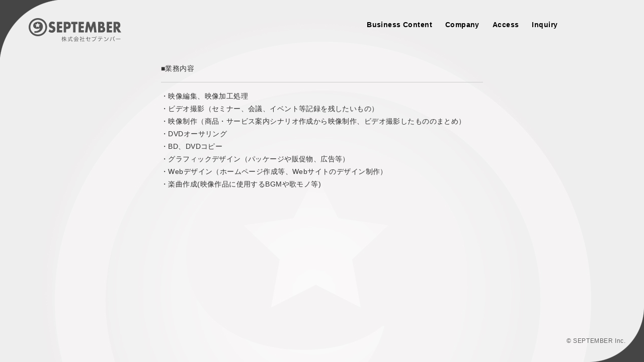

--- FILE ---
content_type: text/html
request_url: http://sept09.com/business_content.html
body_size: 3443
content:
<!DOCTYPE html>
<html lang="ja">
<head>
<meta charset="UTF-8" />
<title>株式会社セプテンバー｜SEPTEMBER Inc.</title>

<meta name="description" content="株式会社セプテンバーのサイトです。" />
<meta name="keywords" content="株式会社セプテンバー,SEPTEMBER Inc.," />
<meta name="author" content="SEPTEMBER Inc." />
<meta name="copyright" content="Copyright &copy; SEPTEMBER Inc." />
<link rel="shortcut icon" href="favicon.ico" >
<link rel="stylesheet" type="text/css" href="css/common/import.css" media="all" />
<link rel="stylesheet" type="text/css" href="css/common/print.css" media="print" />

<script type="text/javascript" src="js/jquery1.7_pack.js"></script>
<script type="text/javascript" src="js/jquery.nicescroll.min.js"></script>
<script type="text/javascript" src="js/library.js"></script>

<!--[if lte IE 8]><script type="text/javascript" src="/js/html5.js"></script><![endif]--><link rel="stylesheet" type="text/css" href="css/index.css" media="all" />

<script type="text/javascript" src="js/jquery.masonry.js" charset="UTF-8"></script>
<script type="text/javascript">
$(document).ready(function(){
	$.library.active('nav-g01',{type:'text'});
	$('.list').masonry();
});
</script>
</head>

<body>
<div id="Container">

<!-- 
//////////////////////////////////////////////////////////////////////////////
Header
//////////////////////////////////////////////////////////////////////////////
--> 
<header id="GlobalHeader">
<hgroup>
<h1><a href="index.html"><img src="images/common/header_logo.gif" width="200" height="50" alt="株式会社セプテンバー｜SEPTEMBER Inc." /></a></h1>
</hgroup>
<div class="head-inline">
<div class="navigation">
<nav>
<ul id="GlobalNavi">
<li id="nav-g02"><a href="business_content.html">Business Content</a></li>
<li id="nav-g03"><a href="company.html">Company</a></li>
<li id="nav-g04"><a href="access.html">Access</a></li>
<li id="nav-g05"><a href="inquiry.html">Inquiry</a></li><!-- #GlobalNavi // --></ul>
</nav>
<!-- .navigation // --></div>
<!-- .head-inline // --></div>
<!-- #GlobalHeader // --></header>
<!-- 
//////////////////////////////////////////////////////////////////////////////
Content
//////////////////////////////////////////////////////////////////////////////
--> 
<div id="Content">

<div id="Main">

<div class="list">

<!--//内容ここから//-->
<span>
■業務内容<br>
<hr>
・映像編集、映像加工処理<br>
・ビデオ撮影（セミナー、会議、イベント等記録を残したいもの）<br>
・映像制作（商品・サービス案内シナリオ作成から映像制作、ビデオ撮影したもののまとめ）<br>
・DVDオーサリング<br>
・BD、DVDコピー<br>
・グラフィックデザイン（パッケージや販促物、広告等）<br>
・Webデザイン（ホームページ作成等、Webサイトのデザイン制作）<br>
・楽曲作成(映像作品に使用するBGMや歌モノ等)<br>
</span>
<!--//内容ここまで//-->


<!-- .list // --></div>


<!-- #Main // --></div>


<!-- #Content  // --></div>
<!-- 
//////////////////////////////////////////////////////////////////////////////
Footer
//////////////////////////////////////////////////////////////////////////////
--> 
<footer id="GlobalFooter">
<p class="copyright">&copy; SEPTEMBER Inc.&nbsp;&nbsp;&nbsp;&nbsp;&nbsp;&nbsp;</p>
<!-- #GlobalFooter // --></footer>
<!-- #Container // --></div>
</body>
</html>


--- FILE ---
content_type: text/css
request_url: http://sept09.com/css/common/import.css
body_size: 159
content:
@charset "utf-8";

/* @import url(http://fonts.googleapis.com/css?family=Istok+Web:400,700,400italic,700italic); */
@import "reset.css";
@import "global.css";


--- FILE ---
content_type: text/css
request_url: http://sept09.com/css/index.css
body_size: 3238
content:
@charset "utf-8";

/*-------------------------------------
Main
---------------------------------------*/
#Main div.list{
	width:100%;
	text-align:center;
	margin:0 auto;
}

#Main div.list span{
	display:block;
	word-wrap: break-word;
	width:640px;
	text-align:left;
	margin-top:30px;
}

/* section
---------------------*/
#Main .section{
	width:300px;
	display:inline-block;
	padding:50px 15px 0 15px;
	background:url("../images/index/figure_bg.png") no-repeat 50% 190px;
}

/* figure */
#Main .section figure{
	width:300px;
	text-align:left;
	position: relative;
	
	z-index:1;
}
#Main .section figure p{
	width:300px;
	height:150px;
	overflow:hidden;
	background:#333333;
}
#Main .section figure p a:hover img{
	filter: alpha(opacity=70);
	-moz-opacity:0.7;
	opacity:0.7;
}
#Main .section figure figcaption{
	margin:5px 0 0 0;
	text-shadow:1px 1px 0 #F4F4F4;
}



#Main .section div{
	width:600px;
	text-align:left;
	position: relative;
	
	z-index:1;
}




/* TABLE */
.tb01{
width: 100%;
border-collapse: separate;
border-spacing: 0px;
border-top: 1px solid #EEE;
border-left: 1px solid #EEE;
}
.tb01 th{
width:25%;
padding:10px;
text-align: left;
vertical-align: top;
color: #444;
background-color: #E5E5E5;
border-left: 1px solid #EEE;
border-top: 1px solid #fff;
border-right: 1px solid #EEE;
border-bottom: 1px solid #EEE;
}
.tb01 td{
width:75%;
padding:10px;
background-color: #fafafa;
border-right: 1px solid #EEE;
border-bottom: 1px solid #EEE;
}


/*-------------------------------------
not-found
---------------------------------------*/
#Main div.not-found{
	width:100%;
	margin:200px 0 200px 0;
	text-align:center;
}
#Main div.not-found h2{
	width:100%;
	margin:0 0 15px 0;
}
#Main div.not-found p.lead{
	width:100%;
	margin:0 0 20px 0;
	font-size:117%;
}
#Main div.not-found p.txt{
	margin:0 0 25px 0;
}

/*-------------------------------------
wp-pagenavi
---------------------------------------*/
#Main div.wp-pagenavi{
	clear:both;
	padding:40px 15px 0 15px;
	text-align:center;
	font-family:Helvetica;
	text-shadow:1px 1px 0 #FFF;
}
#Main div.wp-pagenavi .pages{
	display:inline-block;
	padding:0 20px 8px 0;
}
#Main div.wp-pagenavi .page,
#Main div.wp-pagenavi .current,
#Main div.wp-pagenavi .nextpostslink,
#Main div.wp-pagenavi .previouspostslink{
	display:inline-block;
	margin:0 5px 0 0;
	padding:0 7px;
	color:#333333;
	text-decoration:none;
	
	border-radius:3px;
	-moz-border-radius:3px;
	-webkit-border-radius:3px;
	-o-border-radius:3px;
	-ms-border-radius:3px;
	
	border:1px solid #bbbbbb;
	background:#FFF;
}
#Main div.wp-pagenavi .previouspostslink{
	padding:0 7px 0 21px;
	background:url("../images/index/pager_ico_prev.gif") no-repeat 15% 50% #FFF;
}
#Main div.wp-pagenavi .nextpostslink{
	padding:0 21px 0 7px;
	background:url("../images/index/pager_ico_next.gif") no-repeat 85% 50% #FFF;
}

#Main div.wp-pagenavi .current,
#Main div.wp-pagenavi a:hover{
	color:#FFFFFF;
	border:1px solid #363636;
	text-shadow:none;
	background:#363636;
}
#Main div.wp-pagenavi .previouspostslink:hover{
	background:url("../images/index/pager_ico_prev_on.gif") no-repeat 15% 50% #363636;
}
#Main div.wp-pagenavi .nextpostslink:hover{
	background:url("../images/index/pager_ico_next_on.gif") no-repeat 85% 50% #363636;
}

--- FILE ---
content_type: text/css
request_url: http://sept09.com/css/common/global.css
body_size: 5884
content:
@charset "utf-8";

/*-----------------------------------------------------
html
-------------------------------------------------------*/
html{
	overflow-x:hidden;
}

/*-----------------------------------------------------
body
-------------------------------------------------------*/
body{
	font-size:14px;
	font-size:75%\9;
	color:#333;
	line-height:1.8;
	letter-spacing:0.03em;
	font-family:Helvetica,"メイリオ",Meiryo,"ヒラギノ角ゴ Pro W3","Hiragino Kaku Gothic Pro","ＭＳ Ｐゴシック","MS PGothic",Arial,Osaka,Sans-Serif;
	
	background-image:url("../../images/common/container_bg.jpg"),url("../../images/common/body_bg.jpg");
	background-repeat:no-repeat,repeat;
	background-position:50% 0;
	background-attachment:fixed,scroll;
	
	background-image:url('../../images/common/body_bg.jpg')\9;
	background-repeat:repeat\9;
	background-position:0 0\9;
}


/* for IE9 */
body:not(:target){
	font-size:75%\9;
}


/*-----------------------------------------------------
a
-------------------------------------------------------*/
a{
	outline:none;
}
a:link,
a:visited{
	color:#333333;
	text-decoration:none;
}
a:hover,
a:active{
	color:#333333;
	text-decoration:underline;
}


/*-----------------------------------------------------
nonvisual-menu
-------------------------------------------------------*/
div.nonvisual-menu{
	width:0;
	height:0;
	font-size:1px;
	line-height:1px;
	overflow:hidden;
	/* except MacIE \*/position: absolute;/* end */
	left:0;
	top:0;
	color:#fff;
}

div.nonvisual-menu a{
	text-decoration:none;
	font-size:1px;
	line-height:1px;
	color:#fff;
}
#main-Contents img{
	position:absolute;
	border:none!important;
	height:1px;
	top:0px;
	left:0px;
}


/*-----------------------------------------------------
Container
-------------------------------------------------------*/
#Container{
	max-width:100%;
	min-width:680px;
}


/*-----------------------------------------------------
GlobalHeader
-------------------------------------------------------*/
#GlobalHeader{
	width:100%;
	min-width:680px;
}
/* hgroup
---------------------*/
#GlobalHeader hgroup{
	width:263px;
	height:263px;
	position:fixed;
	top:0;
	left:0;
	background:url("../../images/common/header_bg_logo.png") no-repeat 0 0;
	z-index:100;
	opacity:0.9;
 	filter:alpha(opacity=90);
}
/* h1 */
#GlobalHeader hgroup h1{
	width:133px;
	height:29px;
	position:absolute;
	top:35px;
	left:50px;
	color:#FFF;
}

#GlobalHeader div.head-inline{
	max-width:76%;
	min-width:680px;
	overflow:hidden;
	margin:0 auto 0 auto;
}

/* GlobalNavi
---------------------*/
#GlobalHeader div.navigation{
	float:right;
	display:inline;
	padding:33px 0 0 0;
	border-top:0px solid #000000;
}
#GlobalHeader div.navigation nav{
	float:left;
	display:inline;
	margin:2px 0 0 0;
}
#GlobalHeader div.navigation nav ul#GlobalNavi{
	width:100%;
}
#GlobalHeader div.navigation nav ul#GlobalNavi li{
	float:left;
	display:inline;
	margin:0 10px 0 0;
	font-family:Helvetica;
	font-weight:700;
}
#GlobalHeader div.navigation nav ul#GlobalNavi li a{
	display:block;
	padding:2px 8px 2px 8px;
	text-shadow:1px 1px 0 #F4F4F4;
	text-decoration:none;
	color:#000000;
}
#GlobalHeader div.navigation nav ul#GlobalNavi li a:hover,
#GlobalHeader div.navigation nav ul#GlobalNavi li.active a{
	color:#FFFFFF;
	text-shadow:none;
	border-radius:3px;
	-webkit-border-radius:3px;
	-moz-border-radius:3px;
	background:url("../../images/common/header_bg_gnav.gif") repeat 0 0;
}
#GlobalHeader div.navigation p.search{
	width:184px;
	height:24px;
	overflow:hidden;
	float:right;
	display:inline;
	margin:0 0 0 20px;
	padding:1px 0 0 0;
	background:url("../../images/common/header_bg_search.gif") no-repeat 0 0;
}
#GlobalHeader div.navigation p.search input.search{
	width:155px;
	height:19px;
	margin:0 0 0 5px;
	padding:2px;
	line-height:19px;
	vertical-align:top;
	
	border-radius:5px;
	-moz-border-radius:5px;
	-webkit-border-radius:5px;
	-o-border-radius:5px;
	-ms-border-radius:5px;
	
	outline:none;
	border:none;
	background:none;
}
#GlobalHeader div.navigation p.search input.search.tipped{
	color:#999;
}
#GlobalHeader div.navigation p.search input.btn{
	width:15px;
	height:15px;
	margin:4px 0 0 0;
	vertical-align:top;
}



/*-----------------------------------------------------
Content
-------------------------------------------------------*/
#Content{
	width:81%;
	min-width:680px;
	margin:0 auto 0 auto;
	padding:0 0 40px 0;
}



/*-------------------------------------
Main
---------------------------------------*/
#Main{
	width:100%;
	overflow:hidden;
	margin:30px 0 0 0;
}

/* section
---------------------*/
#Main div.section{
	
}


/*-------------------------------------
Side
---------------------------------------*/
#Side{
	width:30px;
	height:137px;
	overflow:hidden;
	position:fixed;
	top:38px;
	right:0;
}
#Side dl{
	line-height:0;
}


/*-----------------------------------------------------
GlobalFooter
-------------------------------------------------------*/
#GlobalFooter{
	width:100%;
	padding:10px 0 40px 0;
}

/* navigation
---------------------*/
#GlobalFooter div.navigation{
	width:100%;
	margin:0 0 15px 0;
	text-align:center;
}
/* nav */
#GlobalFooter div.navigation nav{
	display:inline-block;
	vertical-align:top;
}
#GlobalFooter div.navigation nav ul{
	display:inline-block;
	padding:3px 0 0 0;
}
#GlobalFooter div.navigation nav ul li{
	display:inline-block;
	font-family:Helvetica;
	color:#9c9c9c;
}
#GlobalFooter div.navigation nav ul li a{
	display:inline-block;
	padding:0 8px 0 8px;
	font-size:92%;
}




/* copyright
---------------------*/
#GlobalFooter p.copyright{
	width:203px;
	height:53px;
	position:fixed;
	bottom:0;
	right:0;
	padding:165px 15px 0 0;
	text-align:right;
	color:#555;
	font-size:84%;
	letter-spacing:0.05em;
	font-family:Helvetica;
	background:url("../../images/common/footer_bg.png") no-repeat 0 0;
	z-index:99;
	opacity:0.9;
 	filter:alpha(opacity=90);
}


--- FILE ---
content_type: text/css
request_url: http://sept09.com/css/common/print.css
body_size: 237
content:
@charset "utf-8";

/* =========== IE用印刷設定CSS =========== */
/* 649(印刷での表示幅) ÷ (スクリーンでの表示幅) x 100 = （端数切り捨て）*/
body{
	_zoom:67%;
}
/* ======================================= */


--- FILE ---
content_type: application/javascript
request_url: http://sept09.com/js/library.js
body_size: 18051
content:
/* 
 *
 * library.js v1.0
 * 
 * jQueryとEasingとhashchangeとCookieとMouseWheelが必要です。
 * 
 */

(function($) {
	$.library = {
		analysis: function(path){
			var self = this;
			this.originalPath = path;
			this.absolutePath = (function(){
				var e = document.createElement('span');
				e.innerHTML = '<a href="' + path + '" />';
				return e.firstChild.href;
			})();
			
			var fields = {'schema' : 2, 'username' : 5, 'password' : 6, 'host' : 7, 'path' : 9, 'query' : 10, 'fragment' : 11};
			var r = /^((\w+):)?(\/\/)?((\w+):?(\w+)?@)?([^\/\?:]+):?(\d+)?(\/?[^\?#]+)?\??([^#]+)?#?(\w*)/.exec(this.absolutePath);
			for (var field in fields) {
				this[field] = r[fields[field]];
			}
			this.querys = {};
			if(this.query){
				$.each(self.query.split('&'), function(){
					var a = this.split('=');
					if (a.length == 2) self.querys[a[0]] = a[1];
				});
			}
		},
		browser: function(){
			var target = '';
			var agent = navigator.userAgent;
			
			if(agent.search(/iPhone/) != -1){
				target = 'iphone';
			}else if(agent.search(/Android/) != -1){
				target = 'android';
			}else if(agent.search(/iPad/) != -1){
				target = 'ipad';
			}else if(agent.search(/iPod/) != -1){
				target = 'ipod';
			}else{
				if(!$.support.checkOn && $.support.checkClone){
					target = 'webkit';
				}else if($.support.checkOn && $.support.noCloneEvent && window.globalStorage){
					target = 'firefox';
				}else if($.support.checkOn && $.support.noCloneEvente && !window.globalStorage){
					target = 'opera';
				}else if(!$.support.noCloneEvent && $.support.opacity){
					target = 'ie9';
				}else if(!$.support.opacity){
					if(!$.support.style){
						if(typeof document.documentElement.style.maxHeight != "undefined") {
							target = 'ie7';
						}else{
							target = 'ie6';
						}
					}else{
						target = 'ie8';
					}
				}else{
					target = false;
				}
			}
			return target;
		},
		flashplayer: function(){
			var isFlashInstalled = function(){
				if(navigator.plugins['Shockwave Flash']){
					return true;
				}
				try{
					new ActiveXObject('ShockwaveFlash.ShockwaveFlash');
					return true;
				}catch(e){
					return false;
				}
			}();
			return isFlashInstalled;
		},
		ie6update: function(options){
			var c = $.extend({
				duration : 800,
				easing   : 'easeOutQuint',
				idname   : 'Ie6Update'
			}, options);
			var agent = $.library.browser();
			var output = '';
			
			if(agent == 'ie6'){
				output = '<div id="Ie6Update"><div class="bg"></div><p>現在、ご利用のブラウザは[<strong>Internet Explorer6</strong>]です。<br />快適なインターネットライフを実現するには、<a href="http://windows.microsoft.com/ja-JP/internet-explorer/downloads/ie-8" target="_blank">こちら</a>から最新版をダウンロードしてください。</p></div>';
				$('body').prepend(output);
				var workingHeight = $('#Ie6Update').height();
				$('#Ie6Update').find('div.bg').height($('#Ie6Update').outerHeight({margin:true})).css('opacity','0.7');
				$('#Ie6Update').height(0);
				setTimeout(function(){
					$('#Ie6Update').stop(false,true).animate({'height':workingHeight},{duration:c.duration,easing:c.easing});
				},500);
				
				$('#Ie6Update').click(function(){
					window.open($(this).find('a').attr('href'),'_blank');
					$('#Ie6Update').stop(false,true).animate({'height':'0'},{duration:c.duration,easing:c.easing,complete:function(){
						$('#Ie6Update').hide();
					}});
					return false;
				});
			}
		},
		rollover: function(options){
			var c = $.extend({
				hoverSelector : 'img.rover, input.rover, .all-rover img',
				groupSelector : '.group-rover',
				activeclass   : 'active',
				postfix       : '_on'
			}, options);
			
			var rolloverImgs = $(c.hoverSelector).filter(isNotCurrent);
			
			rolloverImgs.each(function(){
				this.originalSrc = $(this).attr('src');
				this.rolloverSrc = this.originalSrc.replace(new RegExp('('+c.postfix+')?(\.gif|\.jpg|\.png)$'), c.postfix+"$2");
				this.rolloverImg = new Image;
				this.rolloverImg.src = this.rolloverSrc;
			});
			
			var groupingImgs = $(c.groupSelector).find('img').filter(isRolloverImg);
			
			rolloverImgs.not(groupingImgs).hover(function(){
				if(!$(this).hasClass(c.activeclass)){$(this).attr('src',this.rolloverSrc);}
			},function(){
				if(!$(this).hasClass(c.activeclass)){$(this).attr('src',this.originalSrc);}
			});
			
			rolloverImgs.not(groupingImgs).click(function(){
				var $this_target = $(this);
				$this_target.attr('src',$this_target.attr('src').replace(/_on/i,""));
			});
			
			$(c.groupSelector).hover(function(){
				$(this).find('img').filter(isRolloverImg).each(function(){
					if(!$(this).hasClass(c.activeclass)){$(this).attr('src',this.rolloverSrc);}
				});
			},function(){
				$(this).find('img').filter(isRolloverImg).each(function(){
					if(!$(this).hasClass(c.activeclass)){$(this).attr('src',this.originalSrc);}
				});
			});
			
			$(c.groupSelector).click(function(){
				$(this).find('img.rover').each(function(){
					$(this).attr('src',$(this).attr('src').replace(/_on/i,""));
				});
			});
			
			function isNotCurrent(i){return Boolean(!this.currentSrc);}
			function isRolloverImg(i){return Boolean(this.rolloverSrc);}
		},
		nav: function(target,options){
			var c = $.extend({
				type        : 'swap', //swap or opacity
				activeclass : 'active',
				postfix     : '_on',
				duration    : 500,
				easing      : 'easeOutBack'
			}, options);
			
			$(target).each(function(){
				var $Clone = '';
				$(this).parent().css({'width':$(this).width(),'height':$(this).height(),'overflow':'hidden','display':'block','position':'relative'});
				$Clone = $(this).clone().addClass('clone');
				$(this).css({'position':'absolute','top':'0','left':'0'}).addClass('original');
				var dot = $Clone.attr('src').lastIndexOf('.');
				var imgsrc_ro = $Clone.attr('src').substr(0, dot) + '_on' + $Clone.attr('src').substr(dot, 4);
				$Clone.attr('src',imgsrc_ro).addClass(c.addclass);
				if(c.type == 'swap'){
					$Clone.css({'position':'absolute','top':$(this).height(),'left':'0'});
				}else if(c.type == 'opacity'){
					$Clone.css({'position':'absolute','top':'0','left':'0','opacity':'0'});
				}
				$(this).after($Clone);
			});
			
			$(target).parent().hover(function(){
				if(!$(this).find('img').hasClass(c.activeclass)){
					if(c.type == 'swap'){
						$(this).find('.original').stop(false,true).animate({'top':'-'+$(this).height()},{duration:c.duration,easing:c.easing});
						$(this).find('.clone').stop(false,true).animate({'top':'0'},{duration:c.duration,easing:c.easing});
					}else if(c.type == 'opacity'){
						$(this).find('img.clone').stop(false,true).animate({'opacity':'1'},{duration:c.duration,easing:'linear'});
					}
				}
			},function(){
				if(!$(this).find('img').hasClass(c.activeclass)){
					if(c.type == 'swap'){
						$(this).find('.original').stop(false,true).animate({'top':'0'},{duration:c.duration,easing:c.easing});
						$(this).find('.clone').stop(false,true).animate({'top':$(this).height()},{duration:c.duration,easing:c.easing});
					}else if(c.type == 'opacity'){
						$(this).find('img.clone').stop(false,true).animate({'opacity':'0'},{duration:c.duration,easing:'linear'});
					}
				}
			});
			
			$(target).parent().click(function(){
				if(c.type == 'swap'){
					$(this).find('.original').css({'top':'0'});
					$(this).find('.clone').css({'top':$(this).height()});
				}else if(c.type == 'opacity'){
					$(this).find('.clone').css({'opacity':'0'});
				}
			});
			
			
		},
		active: function(id,options){
			var c = $.extend({
				type     : 'img',
				addclass : 'active',
				postfix  : '_on'
			}, options);
			if(id != '' && c.type == 'img'){
				var dot = $("img#"+id).attr('src').lastIndexOf('.');
				var imgsrc_ro = $("img#"+id).attr('src').substr(0, dot) + c.postfix + $("img#"+id).attr('src').substr(dot, 4);
				$("img#"+id).attr('src',imgsrc_ro).addClass(c.addclass);
			}else if(id != '' && c.type == 'text'){
				$("#"+id).addClass(c.addclass);
			}else if(id != '' && c.type == 'swap'){
				$("#"+id).parent().each(function(){
					$(this).find('img').css({'top':0}).addClass(c.addclass);
				});
			}else if(id != '' && c.type == 'opacity'){
				$("#"+id+'.clone').css({'opacity':'1'}).addClass(c.addclass);
			}
		},
		scroll: function(options){
			var scroller = (function() {
				var c = $.extend({
					easing:100,
					step:30,
					fps:60,
					fragment:''
				}, options);
				c.ms = Math.floor(1000/c.fps);
				var timerId;
				var param = {
					stepCount:0,
					startY:0,
					endY:0,
					lastY:0
				};
				function move() {
					if(param.stepCount == c.step){
						//setFragment(param.hrefdata.absolutePath);
						window.scrollTo(getCurrentX(), param.endY);
					}else if (param.lastY == getCurrentY()){
						param.stepCount++;
						window.scrollTo(getCurrentX(), getEasingY());
						param.lastY = getEasingY();
						timerId = setTimeout(move, c.ms); 
					}else{
						if(getCurrentY()+getViewportHeight() == getDocumentHeight()){
							//setFragment(param.hrefdata.absolutePath);
						}
					}
				}
				function setFragment(path){
					location.href = path
				}
				function getCurrentY(){
					return document.body.scrollTop  || document.documentElement.scrollTop;
				}
				function getCurrentX(){
					return document.body.scrollLeft  || document.documentElement.scrollLeft;
				}
				function getDocumentHeight(){
					return document.documentElement.scrollHeight || document.body.scrollHeight;
				}
				function getViewportHeight(){
					return (!$.browser.safari && !$.browser.opera) ? document.documentElement.clientHeight || document.body.clientHeight || document.body.scrollHeight : window.innerHeight;
				}
				function getEasingY(){
					return Math.floor(getEasing(param.startY, param.endY, param.stepCount, c.step, c.easing));
				}
				function getEasing(start, end, stepCount, step, easing){
					var s = stepCount / step;
					return (end - start) * (s + easing / (100 * Math.PI) * Math.sin(Math.PI * s)) + start;
				}
				return {
					set: function(options) {
						this.stop();
						if (options.startY == undefined) options.startY = getCurrentY();
						param = $.extend(param, options);
						param.lastY = param.startY;
						timerId = setTimeout(move, c.ms); 
					},
					stop: function(){
						clearTimeout(timerId);
						param.stepCount = 0;
					}
				};
			})();
			
			var target = '';
			var agent = navigator.userAgent;
			if(agent.search(/iPhone/) != -1){
				target = 'iphone';
			}else if(agent.search(/Android/) != -1){
				target = 'android';
			}else if(agent.search(/iPad/) != -1){
				target = 'ipad';
			}else if(agent.search(/iPod/) != -1){
				target = 'ipod';
			}
			
			if((target=='iphone') || (target=='ipad') || (target=='ipod') || (target=='android')){
				$('a[href^=#], area[href^=#]').not('a[href=#], area[href=#]').each(function(i){
					this.hrefdata = new $.library.analysis(this.getAttribute('href'));
				}).click(function(){
					var target = $('#'+this.hrefdata.fragment);
					if(target.length == 0){ target = $('a[name='+this.hrefdata.fragment+']');}
					if(target.length){
						$('html,body').stop(false,true).animate({scrollTop:target.offset().top},{duration:500,easing:"easeOutExpo"});
						return false;
					}
				});
			}else{
				$('a[href^=#], area[href^=#]').not('a[href=#], area[href=#]').each(function(i){
					this.hrefdata = new $.library.analysis(this.getAttribute('href'));
				}).click(function(){
					var target = $('#'+this.hrefdata.fragment);
					if (target.length == 0) target = $('a[name='+this.hrefdata.fragment+']');
					if (target.length) {
						scroller.set({
							endY: target.offset().top,
							hrefdata: this.hrefdata
						});
						return false;
					}
				});
			}
			$("a[name]").each(function(i){
				if(($(this).html() == '') && ($(this).text() == '') && ($(this).attr('id') != '')){
					$(this).css({'height':'0','width':'0','display':'block','overflow':'hidden'});
				}
			});
		},
		windowscroll:function(options){
			var c = $.extend({
				scrolly  : 0,
				duration : 500,
				speed    : 300,
				easing   : 'easeOutExpo'
			}, options);
			var scrolly = 0;
			$('#Container').mousewheel(function(event,mov){
				if(mov > 0){
					scrolly = $('html,body').scrollTop() - c.speed;
				}else if(mov < 0){
					scrolly = $('html').scrollTop() + c.speed;
				}
				$('html,body').stop(false,true).animate({scrollTop: scrolly},{duration:c.duration,easing:c.easing});
				return false;
			});
		},
		blank: function(options) {
			var c = $.extend({
				externalClass : 'wind_blank',
				addIconSrc    : ''
			}, options);
			var url = new $.library.analysis(location.href);
			var e = $('a[href^="http://"]').not('a[href^="' + url.schema + '://' + url.host + '/' + '"]');
			if(c.addIconSrc){
				e.not(':has(img)').after($('<img src="'+c.addIconSrc+'" class="externalIcon" />'));
			}
			e.attr('target','_blank');
			e.addClass(c.externalClass);
		},
		inputfocus: function(target,options) {
			var c = $.extend({
				usuallyClass : 'input-usually',
				focusClass   : 'input-focus'
			}, options);
			$(target).addClass(c.usuallyClass);
			$('.'+c.usuallyClass).focus(function(){
				$(this).addClass(c.focusClass);
			});
			$('.'+c.usuallyClass).blur(function(){
				if($(this).find(c.focusClass)){
					$(this).removeClass(c.focusClass);
				}
			});
		},
		heights: function(target,options){
			var c = $.extend({
				row    : 0
			}, options);
			
			if(c.row > 0){
				var sets = [], temp = [];
				$(target).each(function(i){
					
					temp.push(this);
					if(i % c.row == (c.row-1)){
						sets.push(temp);
						temp = [];
					}
				});
				if(temp.length){
					sets.push(temp);
				}
				$.each(sets, function(){
					$.library.flatheights(this);
				});
			}else{
				$.library.flatheights(target);
			}
		},
		flatheights: function(target,options){
			var c = $.extend({
				handlers : [],
				interval : 1000,
				currentSize: 0
			}, options);
			
			
			var ins = $('<ins>M</ins>').css({
				display: 'block',
				visibility: 'hidden',
				position: 'absolute',
				padding: '0',
				top: '0'
			});
			
			var isChanged = function() {
				ins.appendTo('body');
				var size = ins[0].offsetHeight;
				ins.remove();
				if (c.currentSize == size) return false;
				c.currentSize = size;
				return true;
			};
			
			$(isChanged);
			
			var observer = function() {
				if (!isChanged()) return;
				$.each(c.handlers, function(i, handler) {
					handler();
				});
			};
			
			c.addHandler = function(func) {
				c.handlers.push(func);
				if (c.handlers.length == 1) {
					setInterval(observer, c.interval);
				}
			};
			
			var sets = [];
			
			function flat(set){
				var maxHeight = 0;
				$(set).each(function(){
					var height = $(this).height();
					if (height > maxHeight) maxHeight = height;
				});
				$(set).css('height', maxHeight + 'px');
			}
			
			if($(target).length > 1){
				flat($(target));
				sets.push($(target));
			}
			
			c.addHandler(function(){
				$.each(sets, function(){
					$(this).height('auto');
					flat($(this));
				});
			});
		},
		boxhover: function(target,options){
			var c = $.extend({
				addclass  : 'hover',
				linkclass : 'location'
			}, options);
			
			if(target != ''){
				$(target).each(function(){
					$(this).removeClass(c.addclass);
					$(this).css('cursor','pointer');
					if($(this).find('a').hasClass(c.linkclass)){
						var Url = $(this).find('a.'+c.linkclass).attr('href');
						$(this).hover(function(){
							$(this).addClass(c.addclass);
						},function(){
							$(this).removeClass(c.addclass);
						});
						$(this).click(function(){
							if($(this).find('a.'+c.linkclass).attr('target') == '_blank'){
								window.open(Url,'_blank');
							}else{
								location.href = Url;
							}
							return false;
						});
					}
				});
			}
		},
		fontsize: function(Change,options){
			var c = $.extend({
				target : '#Container',
				history : $.cookie('FontSize'),
				type : 'img',
				addClass : 'active'
			},options);
			
			if(c.history){
				$(c.target).addClass(c.history);
			}else{
				$(c.target).addClass('FontM');
				c.history="FontM";
			}
			BtnChange(c.history);
			$(Change).click(function(){
				var SetFontSize = $(this).attr('id');
				$.cookie('FontSize',SetFontSize,{expires:30,path:'/'});
				$(c.target).attr('class',SetFontSize);
				
				if(c.type == 'img'){
					$(Change).find('img').each(function(){
						$(this).attr('src',$(this).attr('src').replace(/_on/i,"")).removeClass(c.addClass);
					});
				}else{
					$(Change).removeClass(c.addClass);
				}
				
				$(this).removeClass(c.addClass);
				BtnChange(SetFontSize);
				return false;
			});
			
			function BtnChange(Id){
				if(c.type == 'img'){
					var $ActiveBtn = $(Change).filter('#'+Id).find('img');
					var dot = $ActiveBtn.attr('src').lastIndexOf('.');
					var imgsrc_ro = $ActiveBtn.attr('src').substr(0,dot)+'_on'+$ActiveBtn.attr('src').substr(dot,4);
					$ActiveBtn.attr('src',imgsrc_ro).addClass(c.addClass);
				}else{
					$(Change).filter('#'+Id).addClass(c.addClass);
				}
			}
		}
	};
	
	$(document).ready(function(){
		var agent = $.library.browser();
		if((agent=='iphone') || (agent=='ipad') || (agent=='ipod') || (agent=='android')){
			setTimeout(scrollTo,100,0,1);
		}else{
			$.library.ie6update();
			$.library.rollover();
			$.library.inputfocus('input[type=text],input[type=password],textarea');
		}
		
		//$("html").niceScroll({cursorborder:'0'});
		$.library.scroll();
		//$.library.windowscroll();
		$.library.blank();
	});
})(jQuery);


var UA = 'UA-30306116-1';
if(UA){
	var _gaq = _gaq || [];
	_gaq.push(['_setAccount',UA]);
	_gaq.push(['_trackPageview']);

	(function(){
		var ga = document.createElement('script'); ga.type = 'text/javascript'; ga.async = true;
		ga.src = ('https:' == document.location.protocol ? 'https://ssl' : 'http://www') + '.google-analytics.com/ga.js';
		var s = document.getElementsByTagName('script')[0]; s.parentNode.insertBefore(ga, s);
	})();
}

--- FILE ---
content_type: application/javascript
request_url: http://sept09.com/js/jquery.nicescroll.min.js
body_size: 27838
content:
/* jquery.nicescroll - v2.8.2 - InuYaksa*2012 - MIT licensed - http://areaaperta.com/nicescroll */
(function(f){var l=false,o=false,r=5E3,s=2E3,t=function(){var e=document.getElementsByTagName("script"),e=e[e.length-1].src.split("?")[0];return e.split("/").length>0?e.split("/").slice(0,-1).join("/")+"/":""}(),m=window.requestAnimationFrame||window.webkitRequestAnimationFrame||window.mozRequestAnimationFrame||window.oRequestAnimationFrame||window.msRequestAnimationFrame||false,n=window.cancelRequestAnimationFrame||window.webkitCancelRequestAnimationFrame||window.mozCancelRequestAnimationFrame||
window.oCancelRequestAnimationFrame||window.msCancelRequestAnimationFrame||false,x=function(e,d){var b=this;this.version="2.8.2";this.name="nicescroll";this.me=d;this.opt={doc:f("body"),win:false,zindex:9E3,cursoropacitymin:0,cursoropacitymax:1,cursorcolor:"#424242",cursorwidth:"5px",cursorborder:"1px solid #fff",cursorborderradius:"5px",scrollspeed:60,mousescrollstep:40,touchbehavior:false,hwacceleration:true,usetransition:true,boxzoom:false,dblclickzoom:true,gesturezoom:true,grabcursorenabled:true,
autohidemode:true,background:"",iframeautoresize:true,cursorminheight:20,preservenativescrolling:true,railoffset:false,bouncescroll:false};if(e)for(var h in b.opt)typeof e[h]!="undefined"&&(b.opt[h]=e[h]);this.id=(this.doc=b.opt.doc)&&this.doc[0]?this.doc[0].id||"":"";this.ispage=/BODY|HTML/.test(b.opt.win?b.opt.win[0].nodeName:this.doc[0].nodeName);this.haswrapper=b.opt.win!==false;this.win=b.opt.win||(this.ispage?f(window):this.doc);this.docscroll=this.ispage&&!this.haswrapper?f(window):this.win;
this.body=f("body");this.iframe=false;this.isiframe=this.doc[0].nodeName=="IFRAME"&&this.win[0].nodeName=="IFRAME";this.istextarea=this.win[0].nodeName=="TEXTAREA";this.page=this.view=this.onclick=this.ongesturezoom=this.onkeypress=this.onmousewheel=this.onmousemove=this.onmouseup=this.onmousedown=false;this.scroll={x:0,y:0};this.scrollratio={x:0,y:0};this.cursorheight=20;this.scrollvaluemax=0;this.scrollmom=false;do this.id="ascrail"+s++;while(document.getElementById(this.id));this.hasmousefocus=
this.hasfocus=this.zoomactive=this.zoom=this.cursorfreezed=this.cursor=this.rail=false;this.visibility=true;this.locked=false;b.nativescrollingarea=false;this.events=[];this.saved={};this.delaylist={};var i=document.createElement("DIV");this.isopera="opera"in window;this.isieold=(this.isie="all"in document&&"attachEvent"in i&&!this.isopera)&&!("msInterpolationMode"in i.style);this.isie7=this.isie&&!this.isieold&&(!("documentMode"in document)||document.documentMode==7);this.isie8=this.isie&&"documentMode"in
document&&document.documentMode==8;this.isie9=this.isie&&"performance"in window&&document.documentMode>=9;this.ismozilla="MozAppearance"in i.style;this.ischrome="chrome"in window;this.isios4=(this.isios=(this.cantouch="ontouchstart"in document.documentElement)&&/iphone|ipad|ipod/i.test(navigator.platform))&&!("seal"in Object);if(b.opt.hwacceleration){if((this.trstyle=window.opera?"OTransform":document.all?"msTransform":i.style.webkitTransform!==void 0?"webkitTransform":i.style.MozTransform!==void 0?
"MozTransform":false)&&typeof i.style[this.trstyle]=="undefined")this.trstyle=false;if(this.hastransform=this.trstyle!=false)i.style[this.trstyle]="translate3d(1px,2px,3px)",this.hastranslate3d=/translate3d/.test(i.style[this.trstyle]);this.transitionstyle=false;this.prefixstyle="";this.transitionend=false;var p="transition,webkitTransition,MozTransition,OTransition,msTransition,KhtmlTransition".split(","),k=",-webkit-,-moz-,-o-,-ms-,-khtml-".split(","),u="transitionEnd,webkitTransitionEnd,transitionend,oTransitionEnd,msTransitionEnd,KhtmlTransitionEnd".split(",");
for(h=0;h<p.length;h++)if(p[h]in i.style){this.transitionstyle=p[h];this.prefixstyle=k[h];this.transitionend=u[h];break}this.hastransition=this.transitionstyle}else this.transitionend=this.hastransition=this.transitionstyle=this.hastranslate3d=this.hastransform=this.trstyle=false;this.cursorgrabvalue="";if(b.opt.grabcursorenabled&&b.opt.touchbehavior)this.cursorgrabvalue=function(){for(var c=b.ischrome||b.isie&&!b.isie9?["url(http://www.google.com/intl/en_ALL/mapfiles/openhand.cur)","n-resize"]:["grab",
"-moz-grab","-webkit-grab","url(http://www.google.com/intl/en_ALL/mapfiles/openhand.cur)","n-resize"],g=0;g<c.length;g++){var d=c[g];i.style.cursor=d;if(i.style.cursor==d)return d}return""}();i=null;this.ishwscroll=b.hastransform&&b.opt.hwacceleration&&b.haswrapper;this.delayed=function(c,g,d){var j=b.delaylist[c],e=(new Date).getTime();if(j&&j.tt)return false;if(j&&j.last+d>e&&!j.tt)b.delaylist[c]={last:e+d,tt:setTimeout(function(){b.delaylist[c].tt=0;g.call()},d)};else if(!j||!j.tt)b.delaylist[c]=
{last:e,tt:0},setTimeout(function(){g.call()},0)};this.css=function(c,g){for(var d in g)b.saved.css.push([c,d,c.css(d)]),c.css(d,g[d])};this.scrollTop=function(c){return typeof c=="undefined"?b.getScrollTop():b.setScrollTop(c)};BezierClass=function(b,g,d,j,e,v,f){this.st=b;this.ed=g;this.spd=d;this.p1=j||0;this.p2=e||1;this.p3=v||0;this.p4=f||1;this.ts=(new Date).getTime();this.df=this.ed-this.st};BezierClass.prototype={B2:function(b){return 3*b*b*(1-b)},B3:function(b){return 3*b*(1-b)*(1-b)},B4:function(b){return(1-
b)*(1-b)*(1-b)},getNow:function(){var b=1-((new Date).getTime()-this.ts)/this.spd,g=this.B2(b)+this.B3(b)+this.B4(b);return b<0?this.ed:this.st+Math.round(this.df*g)},update:function(b,g){this.st=this.getNow();this.ed=b;this.spd=g;this.ts=(new Date).getTime();this.df=this.ed-this.st;return this}};this.ishwscroll?(this.doc.translate={x:0,y:0},this.getScrollTop=function(c){return b.timerscroll&&!c?b.timerscroll.bz.getNow():b.doc.translate.y},this.notifyScrollEvent=document.createEvent?function(b){var g=
document.createEvent("UIEvents");g.initUIEvent("scroll",false,true,window,1);b.dispatchEvent(g)}:document.fireEvent?function(b){var g=document.createEventObject();b.fireEvent("onscroll");g.cancelBubble=true}:function(){},this.setScrollTop=this.hastranslate3d?function(c,g){b.doc.css(b.trstyle,"translate3d(0px,"+c*-1+"px,0px)");b.doc.translate.y=c;g||b.notifyScrollEvent(b.win[0])}:function(c,g){b.doc.css(b.trstyle,"translate(0px,"+c*-1+"px)");b.doc.translate.y=c;g||b.notifyScrollEvent(b.win[0])}):(this.getScrollTop=
function(){return b.docscroll.scrollTop()},this.setScrollTop=function(c){return b.docscroll.scrollTop(c)});this.getTarget=function(b){return!b?false:b.target?b.target:b.srcElement?b.srcElement:false};this.hasParent=function(b,g){if(!b)return false;for(var d=b.target||b.srcElement||b||false;d&&d.id!=g;)d=d.parentNode||false;return d!==false};this.updateScrollBar=function(c){if(b.ishwscroll)b.rail.css({height:b.win.innerHeight()});else{var g=b.win.offset();g.top+=2;var d=(b.win.outerWidth()-b.win.innerWidth())/
2;g.left+=b.win.innerWidth()+d-b.rail.width-1;if(d=b.opt.railoffset)d.top&&(g.top+=d.top),d.left&&(g.left+=d.left);b.rail.css({top:g.top,left:g.left,height:c?c.h:b.win.innerHeight()});b.zoom&&b.zoom.css({top:g.top+1,left:g.left-20})}};b.hasanimationframe=m;b.hascancelanimationframe=n;b.hasanimationframe?b.hascancelanimationframe||(n=function(){b.cancelAnimationFrame=true}):(m=function(b){return setTimeout(b,1E3/60)},n=clearInterval);this.init=function(){b.saved.css=[];if(!b.ispage||!b.cantouch&&!b.isieold){var c=
b.docscroll;b.ispage&&(c=b.haswrapper?b.win:b.doc);b.css(c,{"overflow-y":"hidden"});b.ispage&&b.isie7&&b.win[0].nodeName=="BODY"&&b.css(f("html"),{"overflow-y":"hidden"});var d=f(document.createElement("div"));d.css({position:"relative",top:0,"float":"right",width:b.opt.cursorwidth,height:"0px","background-color":b.opt.cursorcolor,border:b.opt.cursorborder,"background-clip":"padding-box","-webkit-border-radius":b.opt.cursorborderradius,"-moz-border-radius":b.opt.cursorborderradius,"border-radius":b.opt.cursorborderradius});
d.hborder=parseFloat(d.outerHeight()-d.innerHeight());b.cursor=d;c=f(document.createElement("div"));c.attr("id",b.id);c.width=1+Math.max(parseFloat(b.opt.cursorwidth),d.outerWidth());c.css({"padding-left":"0px","padding-right":"0px",width:c.width+"px",zIndex:b.ispage?b.opt.zindex:b.opt.zindex+2,background:b.opt.background});c.append(d);b.rail=c;d=b.rail.drag=false;if(b.opt.boxzoom&&!b.ispage&&!b.isieold&&(d=document.createElement("div"),b.bind(d,"click",b.doZoom),b.zoom=f(d),b.zoom.css({cursor:"pointer",
"z-index":b.opt.zindex,backgroundImage:"url("+t+"zoomico.png)",height:18,width:18,backgroundPosition:"0px 0px"}),b.opt.dblclickzoom&&b.bind(b.win,"dblclick",b.doZoom),b.cantouch&&b.opt.gesturezoom))b.ongesturezoom=function(c){c.scale>1.5&&b.doZoomIn(c);c.scale<0.8&&b.doZoomOut(c);return b.cancelEvent(c)},b.bind(b.win,"gestureend",b.ongesturezoom);b.ispage?(c.css({position:"fixed",top:"0px",right:"0px",height:"100%"}),b.body.append(c)):b.ishwscroll?(b.win.css("position")=="static"&&b.css(b.win,{position:"relative"}),
d=b.win[0].nodeName=="HTML"?b.body:b.win,b.zoom&&(b.zoom.css({position:"absolute",top:1,right:0,"margin-right":c.width+4}),d.append(b.zoom)),c.css({position:"absolute",top:0,right:0}),d.append(c)):(c.css({position:"absolute"}),b.zoom&&b.zoom.css({position:"absolute"}),b.updateScrollBar(),b.body.append(c),b.zoom&&b.body.append(b.zoom));if(b.opt.autohidemode===false)b.autohidedom=false;else if(b.opt.autohidemode===true)b.autohidedom=b.rail;else if(b.opt.autohidemode=="cursor")b.autohidedom=b.cursor;
b.bind(window,"resize",b.onResize);b.bind(window,"orientationchange",b.onResize);!b.ispage&&b.opt.boxzoom&&b.bind(window,"resize",b.resizeZoom);b.istextarea&&b.bind(b.win,"mouseup",b.onResize);b.onResize();b.cantouch||b.opt.touchbehavior?(b.scrollmom={y:new w(b)},b.onmousedown=function(c){if(!b.locked&&(b.cancelScroll(),b.rail.drag={x:c.screenX,y:c.screenY,sx:b.scroll.x,sy:b.scroll.y,st:b.getScrollTop()},b.hasmoving=false,b.scrollmom.y.reset(c.screenY),!b.cantouch))return b.cancelEvent(c)},b.onmouseup=
function(c){if(b.rail.drag&&(b.scrollmom.y.doMomentum(),b.rail.drag=false,b.hasmoving))return b.hideCursor(),b.cancelEvent(c)},b.onclick=function(c){if(b.hasmoving)return b.cancelEvent(c)},b.onmousemove=function(c){if(b.rail.drag){b.hasmoving=true;var d=c.screenY,g=b.rail.drag.st-(c.screenY-b.rail.drag.y);if(b.ishwscroll)g<0?(g=Math.round(g/2),d=0):g>b.page.maxh&&(g=b.page.maxh+Math.round((g-b.page.maxh)/2),d=0);else if(g<0&&(g=0),g>b.page.maxh)g=b.page.maxh;b.showCursor(g);b.prepareTransition&&b.prepareTransition(0);
b.setScrollTop(g);b.scrollmom.y.update(d);return b.cancelEvent(c)}},b.cursorgrabvalue&&(b.css(b.ispage?b.doc:b.win,{cursor:b.cursorgrabvalue}),b.css(b.rail,{cursor:b.cursorgrabvalue}))):(b.onmousedown=function(c){if(b.locked)return b.cancelEvent(c);b.cancelScroll();b.rail.drag={x:c.screenX,y:c.screenY,sx:b.scroll.x,sy:b.scroll.y};return b.cancelEvent(c)},b.onmouseup=function(c){if(b.rail.drag)return b.rail.drag=false,b.cancelEvent(c)},b.onmousemove=function(c){if(b.rail.drag){b.scroll.y=b.rail.drag.sy+
(c.screenY-b.rail.drag.y);if(b.scroll.y<0)b.scroll.y=0;var d=b.scrollvaluemax;if(b.scroll.y>d)b.scroll.y=d;b.showCursor();b.cursorfreezed=true;b.doScroll(Math.round(b.scroll.y*b.scrollratio.y));return b.cancelEvent(c)}else b.checkarea=true});(b.cantouch||b.opt.touchbehavior)&&b.bind(b.win,"mousedown",b.onmousedown);b.bind(b.win,"mouseup",b.onmouseup);b.bind(b.cursor,"mousedown",b.onmousedown);b.bind(b.cursor,"mouseup",function(c){b.rail.drag=false;b.hasmoving=false;b.hideCursor();return b.cancelEvent(c)});
b.bind(document,"mouseup",b.onmouseup);b.bind(document,"mousemove",b.onmousemove);b.onclick&&b.bind(document,"click",b.onclick);b.cantouch||(b.rail.mouseenter(function(){b.showCursor();b.rail.active=true}),b.rail.mouseleave(function(){b.rail.active=false;b.rail.drag||b.hideCursor()}),b.isiframe||b.bind(b.isie&&b.ispage?document:b.docscroll,"mousewheel",b.onmousewheel),b.bind(b.rail,"mousewheel",b.onmousewheel));b.zoom&&(b.zoom.mouseenter(function(){b.showCursor();b.rail.active=true}),b.zoom.mouseleave(function(){b.rail.active=
false;b.rail.drag||b.hideCursor()}));!b.ispage&&!b.cantouch&&!/HTML|BODY/.test(b.win[0].nodeName)&&(b.win.attr("tabindex")||b.win.attr({tabindex:r++}),b.win.focus(function(c){l=b.getTarget(c).id||true;b.hasfocus=true;b.noticeCursor()}),b.win.blur(function(){l=false;b.hasfocus=false}),b.win.mouseenter(function(c){o=b.getTarget(c).id||true;b.hasmousefocus=true;b.noticeCursor()}),b.win.mouseleave(function(){o=false;b.hasmousefocus=false}));b.onkeypress=function(c){if(b.locked&&b.page.maxh==0)return true;
var c=c?c:window.e,d=b.getTarget(c);if(d&&/INPUT|TEXTAREA|SELECT|OPTION/.test(d.nodeName)&&(!d.getAttribute("type")&&!d.type||!/submit|button|cancel/i.tp))return true;if(b.hasfocus||b.hasmousefocus&&!l||b.ispage&&!l&&!o){d=c.keyCode;if(b.locked&&d!=27)return b.cancelEvent(c);var g=false;switch(d){case 38:case 63233:b.doScrollBy(72);g=true;break;case 40:case 63235:b.doScrollBy(-72);g=true;break;case 33:case 63276:b.doScrollBy(b.view.h);g=true;break;case 34:case 63277:b.doScrollBy(-b.view.h);g=true;
break;case 36:case 63273:b.doScrollTo(0);g=true;break;case 35:case 63275:b.doScrollTo(b.page.maxh);g=true;break;case 27:b.zoomactive&&(b.doZoom(),g=true)}if(g)return b.cancelEvent(c)}};b.bind(document,b.isopera?"keypress":"keydown",b.onkeypress)}if(this.doc[0].nodeName=="IFRAME"){var e=function(){b.iframexd=false;try{var c="contentDocument"in this?this.contentDocument:this.contentWindow.document}catch(d){b.iframexd=true,c=false}if(b.iframexd)return true;if(b.isiframe)b.iframe={html:b.doc.contents().find("html")[0],
body:b.doc.contents().find("body")[0]},b.docscroll=f(this.contentWindow);if(b.opt.iframeautoresize&&!b.isiframe){b.win.scrollTop(0);b.doc.height("");var g=Math.max(c.getElementsByTagName("html")[0].scrollHeight,c.body.scrollHeight);b.doc.height(g)}b.onResize();b.isie7&&b.css(f(c).find("html"),{"overflow-y":"hidden"});b.css(f(c.body),{"overflow-y":"hidden"});"contentWindow"in this?b.bind(this.contentWindow,"scroll",b.onscroll):b.bind(c,"scroll",b.onscroll);b.bind(c,"mouseup",b.onmouseup);b.bind(c,
"mousewheel",b.onmousewheel);b.bind(c,b.isopera?"keypress":"keydown",b.onkeypress);if(b.cantouch||b.opt.touchbehavior)b.bind(c,"mousedown",b.onmousedown),b.cursorgrabvalue&&b.css(f(c.body),{cursor:b.cursorgrabvalue});b.bind(c,"mousemove",b.onmousemove);b.zoom&&(b.opt.dblclickzoom&&b.bind(c,"dblclick",b.doZoom),b.ongesturezoom&&b.bind(c,"gestureend",b.ongesturezoom))};this.doc[0].readyState&&this.doc[0].readyState=="complete"&&setTimeout(function(){e.call(b.doc[0],false)},500);b.bind(this.doc,"load",
e)}};this.showCursor=function(c){if(b.cursortimeout)clearTimeout(b.cursortimeout),b.cursortimeout=0;if(b.rail){b.autohidedom&&b.autohidedom.stop().css({opacity:b.opt.cursoropacitymax});if(typeof c!="undefined")b.scroll.y=Math.round(c*1/b.scrollratio.y);b.cursor.css({height:b.cursorheight,top:b.scroll.y});b.zoom&&b.zoom.stop().css({opacity:b.opt.cursoropacitymax})}};this.hideCursor=function(c){if(!b.cursortimeout&&b.rail&&b.autohidedom)b.cursortimeout=setTimeout(function(){b.rail.active||(b.autohidedom.stop().animate({opacity:b.opt.cursoropacitymin}),
b.zoom&&b.zoom.stop().animate({opacity:b.opt.cursoropacitymin}));b.cursortimeout=0},c||400)};this.noticeCursor=function(c,d){b.showCursor(d);b.hideCursor(c)};this.getContentSize=function(){return b.ispage?{w:Math.max(document.body.scrollWidth,document.documentElement.scrollWidth),h:Math.max(document.body.scrollHeight,document.documentElement.scrollHeight)}:b.haswrapper?{w:b.doc.outerWidth()+parseInt(b.win.css("paddingLeft"))+parseInt(b.win.css("paddingRight")),h:b.doc.outerHeight()+parseInt(b.win.css("paddingTop"))+
parseInt(b.win.css("paddingBottom"))}:b.iframe?{w:Math.max(b.iframe.html.scrollWidth,b.iframe.body.scrollWidth),h:Math.max(b.iframe.html.scrollHeight,b.iframe.body.scrollHeight)}:{w:b.docscroll[0].scrollWidth,h:b.docscroll[0].scrollHeight}};this.resize=this.onResize=function(c,d){if(!b.haswrapper&&!b.ispage){var e=b.win.css("display")!="none";e&&!b.visibility&&b.show();!e&&b.visibility&&b.hide();if(!b.visibility)return false}b.view={w:b.ispage?b.win.width():b.win.innerWidth(),h:b.ispage?b.win.height():
b.win.innerHeight()};b.page=d?d:b.getContentSize();b.page.maxh=Math.max(0,b.page.h-b.view.h);if(b.page.maxh==0)return b.hide(),b.scrollvaluemax=0,b.scroll.y=0,b.scrollratio={x:0,y:0},b.cursorheight=0,b.locked=true,b.setScrollTop(0),false;else b.visibility||b.show();b.locked=false;b.istextarea&&b.win.css("resize")&&b.win.css("resize")!="none"&&(b.view.h-=20);b.ispage||b.updateScrollBar(b.view);b.cursorheight=Math.min(b.view.h,Math.round(b.view.h*(b.view.h/b.page.h)));b.cursorheight=Math.max(b.opt.cursorminheight,
b.cursorheight);b.scrollvaluemax=b.view.h-b.cursorheight-b.cursor.hborder;b.scrollratio={x:0,y:b.page.maxh/b.scrollvaluemax};b.getScrollTop()>b.page.maxh?b.doScroll(b.page.maxh):(b.scroll.y=Math.round(b.getScrollTop()*(1/b.scrollratio.y)),b.noticeCursor());return b};this._bind=function(c,d,e,f){b.events.push({e:c,n:d,f:e});c.addEventListener?c.addEventListener(d,e,f||false):c.attachEvent?c.attachEvent("on"+d,e):c["on"+d]=e};this.bind=function(c,d,e,f){var h="jquery"in c?c[0]:c;h.addEventListener?
(b.cantouch&&/mouseup|mousedown|mousemove/.test(d)&&b._bind(h,d=="mousedown"?"touchstart":d=="mouseup"?"touchend":"touchmove",function(b){if(b.touches.length<2){var c=b.touches.length>0?b.touches[0]:b;c.original=b;e.call(this,c)}},f||false),b._bind(h,d,e,f||false),d=="mousewheel"&&b._bind(h,"DOMMouseScroll",e,f||false),b.cantouch&&d=="mouseup"&&b._bind(h,"touchcancel",e,f||false)):b._bind(h,d,function(c){if((c=c||window.event||false)&&c.srcElement)c.target=c.srcElement;return e.call(h,c)===false||
f===false?b.cancelEvent(c):true})};this._unbind=function(b,d,e){b.removeEventListener?b.removeEventListener(d,e,false):b.detachEvent?b.detachEvent("on"+d,e):b["on"+d]=false};this.unbindAll=function(){for(var c=0;c<b.events.length;c++){var d=b.events[c];b._unbind(d.e,d.n,d.f)}};this.cancelEvent=function(c){c=b.cantouch?c.original?c.original:c||false:c?c:window.event||false;if(!c)return false;c.stopPropagation&&c.stopPropagation();c.preventDefault&&c.preventDefault();c.cancelBubble=true;c.cancel=true;
return c.returnValue=false};this.show=function(){b.visibility=true;b.rail.css("display","block");return b};this.hide=function(){b.visibility=false;b.rail.css("display","none");return b};this.remove=function(){b.doZoomOut();b.unbindAll();b.events=[];b.rail.remove();b.zoom&&b.zoom.remove();b.cursor=false;b.rail=false;b.zoom=false;for(var c=0;c<b.saved.css.length;c++){var d=b.saved.css[c];d[0].css(d[1],typeof d[2]=="undefined"?"":d[2])}b.saved=false;b.me.data("__nicescroll","");return b};this.isScrollable=
function(b){for(b=b.target?b.target:b;b&&b.nodeName&&!/BODY|HTML/.test(b.nodeName);){var d=f(b);if(/scroll|auto/.test(d.css("overflowY")||d.css("overflow")||""))return b.clientHeight!=b.scrollHeight;b=b.parentNode?b.parentNode:false}return false};this.onmousewheel=function(c){if(b.locked&&b.page.maxh==0)return true;if(b.opt.preservenativescrolling&&b.checkarea)b.checkarea=false,b.nativescrollingarea=b.isScrollable(c);if(b.nativescrollingarea)return true;if(b.locked)return b.cancelEvent(c);if(b.rail.drag)return b.cancelEvent(c);
var d=0;if(d=c.detail?c.detail*-1:c.wheelDelta/40)b.scrollmom&&b.scrollmom.y.stop(),b.doScrollBy(d*b.opt.mousescrollstep);return b.cancelEvent(c)};this.stop=function(){b.cancelScroll();b.scrollmon&&b.scrollmon.stop();b.cursorfreezed=false;b.scroll.y=Math.round(b.getScrollTop()*(1/b.scrollratio.y));b.noticeCursor();return b};b.ishwscroll&&b.hastransition&&b.opt.usetransition?(this.prepareTransition=function(c){var d=Math.round(b.opt.scrollspeed*10),c=Math.min(d,Math.round(c/20*b.opt.scrollspeed)),
d=c>20?b.prefixstyle+"transform "+c+"ms ease-out 0s":"";if(!b.lasttransitionstyle||b.lasttransitionstyle!=d)b.lasttransitionstyle=d,b.doc.css(b.transitionstyle,d);return c},this.doScroll=function(c,d){var e=b.getScrollTop();if(c<0&&e<=0)return b.noticeCursor();else if(c>b.page.maxh&&e>=b.page.maxh)return b.checkContentSize(),b.noticeCursor();b.newscrolly=c;b.newscrollspeed=d||false;if(b.timer)return false;if(!b.scrollendtrapped)b.scrollendtrapped=true,b.bind(b.doc,b.transitionend,b.onScrollEnd,false);
b.timer=setTimeout(function(){var c=b.getScrollTop(),c=b.newscrollspeed?b.newscrollspeed:Math.abs(c-b.newscrolly),d=b.prepareTransition(c);b.timer=setTimeout(function(){if(b.newscrolly<0&&!b.opt.bouncescroll)b.newscrolly=0;else if(b.newscrolly>b.page.maxh&&!b.opt.bouncescroll)b.newscrolly=b.page.maxh;if(b.newscrolly==b.getScrollTop())b.timer=0,b.onScrollEnd();else{var c=b.getScrollTop();b.timerscroll&&b.timerscroll.tm&&clearInterval(b.timerscroll.tm);if(d>0&&(b.timerscroll={ts:(new Date).getTime(),
s:b.getScrollTop(),e:b.newscrolly,sp:d,bz:new BezierClass(c,b.newscrolly,d,0,1,0,1)},!b.cursorfreezed))b.timerscroll.tm=setInterval(function(){b.showCursor(b.getScrollTop())},60);b.setScrollTop(b.newscrolly);b.timer=0}},15)},b.opt.scrollspeed)},this.cancelScroll=function(){if(!b.scrollendtrapped)return true;var c=b.getScrollTop();b.scrollendtrapped=false;b._unbind(b.doc,b.transitionend,b.onScrollEnd);b.prepareTransition(0);b.setScrollTop(c);b.timerscroll&&b.timerscroll.tm&&clearInterval(b.timerscroll.tm);
b.timerscroll=false;b.cursorfreezed=false;b.noticeCursor(false,c);return b},this.onScrollEnd=function(){b.scrollendtrapped=false;b._unbind(b.doc,b.transitionend,b.onScrollEnd);b.timerscroll&&b.timerscroll.tm&&clearInterval(b.timerscroll.tm);b.timerscroll=false;b.cursorfreezed=false;var c=b.getScrollTop();b.setScrollTop(c);b.noticeCursor(false,c);c<0?b.doScroll(0,60):c>b.page.maxh&&b.doScroll(b.page.maxh,60)}):(this.doScroll=function(c){function d(){if(b.cancelAnimationFrame)return true;if(h=1-h)return b.timer=
m(d)||1;var c=b.getScrollTop(),e=b.bzscroll?b.bzscroll.getNow():b.newscrolly,c=e-c;if(c<0&&e<b.newscrolly||c>0&&e>b.newscrolly)e=b.newscrolly;b.setScrollTop(e);e==b.newscrolly?(b.timer=0,b.cursorfreezed=false,b.bzscroll=false,e<0?b.doScroll(0):e>b.page.maxh&&b.doScroll(b.page.maxh)):b.timer=m(d)||1}var e=b.getScrollTop();b.newscrolly=c;if(!b.bouncescroll)if(b.newscrolly<0){if(b.newspeedy)b.newspeedy.x=0;b.newscrolly=0}else if(b.newscrolly>b.page.maxh){if(b.newspeedy)b.newspeedy.x=b.page.maxh;b.newscrolly=
b.page.maxh}var f=Math.floor(Math.abs(c-e)/40);f>0?(f=Math.min(10,f)*100,b.bzscroll=b.bzscroll?b.bzscroll.update(c,f):new BezierClass(e,c,f,0,1,0,1)):b.bzscroll=false;if(!b.timer){e==b.page.maxh&&c>=b.page.maxh&&b.checkContentSize();var h=1;b.cancelAnimationFrame=false;b.timer=1;d();e==b.page.maxh&&c>=e&&b.checkContentSize();b.noticeCursor()}},this.cancelScroll=function(){b.timer&&n(b.timer);b.timer=0;b.bzscroll=false;return b});this.doScrollBy=function(c,d){var e=0,e=d?Math.floor((b.scroll.y-c)*
b.scrollratio.y):(b.timer?b.newscrolly:b.getScrollTop(true))-c;if(b.bouncescroll){var f=Math.round(b.view.h/2);e<-f?e=-f:e>b.page.maxh+f&&(e=b.page.maxh+f)}b.cursorfreezed=false;b.doScroll(e)};this.doScrollTo=function(c,d){d&&Math.round(c*b.scrollratio.y);b.cursorfreezed=false;b.doScroll(c)};this.checkContentSize=function(){var c=b.getContentSize();c.h!=b.page.h&&b.resize(false,c)};b.onscroll=function(){b.rail.drag||b.cursorfreezed||b.delayed("onscroll",function(){b.scroll.y=Math.round(b.getScrollTop()*
(1/b.scrollratio.y));b.noticeCursor()},30)};b.bind(b.docscroll,"scroll",b.onscroll);this.doZoomIn=function(c){if(!b.zoomactive){b.zoomactive=true;b.zoomrestore={style:{}};var d="position,top,left,zIndex,backgroundColor,marginTop,marginBottom,marginLeft,marginRight".split(","),e=b.win[0].style,h;for(h in d){var i=d[h];b.zoomrestore.style[i]=typeof e[i]!="undefined"?e[i]:""}b.zoomrestore.style.width=b.win.css("width");b.zoomrestore.style.height=b.win.css("height");b.zoomrestore.padding={w:b.win.outerWidth()-
b.win.width(),h:b.win.outerHeight()-b.win.height()};if(b.isios4)b.zoomrestore.scrollTop=f(window).scrollTop(),f(window).scrollTop(0);b.win.css({position:b.isios4?"absolute":"fixed",top:0,left:0,"z-index":b.opt.zindex+100,margin:"0px"});d=b.win.css("backgroundColor");(d==""||/transparent|rgba\(0, 0, 0, 0\)|rgba\(0,0,0,0\)/.test(d))&&b.win.css("backgroundColor","#fff");b.rail.css({"z-index":b.opt.zindex+110});b.zoom.css({"z-index":b.opt.zindex+112});b.zoom.css("backgroundPosition","0px -18px");b.resizeZoom();
return b.cancelEvent(c)}};this.doZoomOut=function(c){if(b.zoomactive)return b.zoomactive=false,b.win.css("margin",""),b.win.css(b.zoomrestore.style),b.isios4&&f(window).scrollTop(b.zoomrestore.scrollTop),b.rail.css({"z-index":b.ispage?b.opt.zindex:b.opt.zindex+2}),b.zoom.css({"z-index":b.opt.zindex}),b.zoomrestore=false,b.zoom.css("backgroundPosition","0px 0px"),b.onResize(),b.cancelEvent(c)};this.doZoom=function(c){return b.zoomactive?b.doZoomOut(c):b.doZoomIn(c)};this.resizeZoom=function(){if(b.zoomactive){var c=
b.getScrollTop();b.win.css({width:f(window).width()-b.zoomrestore.padding.w+"px",height:f(window).height()-b.zoomrestore.padding.h+"px"});b.onResize();b.setScrollTop(Math.min(b.page.maxh,c))}};this.init()},w=function(e){var d=this;this.nc=e;this.lasttime=this.speedy=this.lasty=0;this.snapy=false;this.timer=this.demuly=0;this.time=function(){return(new Date).getTime()};this.reset=function(b){d.stop();d.lasttime=d.time();d.speedy=0;d.lasty=b};this.update=function(b){d.lasttime=d.time();var f=b-d.lasty,
i=e.getScrollTop()+f;d.snapy=i<0||i>d.nc.page.maxh;d.speedy=f;d.lasty=b};this.stop=function(){if(d.timer)clearTimeout(d.timer),d.timer=0};this.doSnapy=function(b){b<0?d.nc.doScroll(0,60):b>d.nc.page.maxh&&d.nc.doScroll(d.nc.page.maxh,60)};this.doMomentum=function(){var b=d.lasttime,e=d.time();d.speedy=Math.min(60,d.speedy);if(d.speedy&&b&&e-b<=50&&d.speedy){var f=e-b,k=d.nc.page.maxh;d.demuly=0;var l=function(){var b=Math.floor(d.nc.getScrollTop()-d.speedy*(1-d.demuly));d.demuly+=b<0||b>k?0.08:0.01;
d.nc.setScrollTop(b);d.nc.showCursor(b);d.demuly<1?d.timer=setTimeout(l,f):(d.timer=0,d.nc.hideCursor(),d.doSnapy(b))};l()}else d.snapy&&d.doSnapy(d.nc.getScrollTop())}},k=jQuery.fn.scrollTop;f.cssHooks.scrollTop={get:function(e){var d=f.data(e,"__nicescroll")||false;return d&&d.ishwscroll?d.getScrollTop():k.call(e)},set:function(e,d){var b=f.data(e,"__nicescroll")||false;b&&b.ishwscroll?b.setScrollTop(parseInt(d)):k.call(e,d);return this}};f.fx.step.scrollTop=function(e){if(e.start=="")e.start=f.cssHooks.scrollTop.get(e.elem);
f.cssHooks.scrollTop.set(e.elem,e.now+e.unit)};jQuery.fn.scrollTop=function(e){if(typeof e=="undefined"){var d=this[0]?f.data(this[0],"__nicescroll")||false:false;return d&&d.ishwscroll?d.getScrollTop():k.call(this)}else return this.each(function(){var b=f.data(this,"__nicescroll")||false;b&&b.ishwscroll?b.setScrollTop(parseInt(e)):k.call(f(this),e)})};var q=function(e){var d=this;this.length=0;this.name="nicescrollarray";this.each=function(b){for(var e=0;e<d.length;e++)b.call(d[e]);return d};this.push=
function(b){d[d.length]=b;d.length++};this.eq=function(b){return d[b]};if(e)for(a=0;a<e.length;a++){var b=f.data(e[a],"__nicescroll")||false;b&&(this[this.length]=b,this.length++)}return this};(function(e,d,b){for(var f=0;f<d.length;f++)b(e,d[f])})(q.prototype,"show,hide,onResize,resize,remove,stop".split(","),function(e,d){e[d]=function(){return this.each(function(){this[d].call()})}});jQuery.fn.getNiceScroll=function(e){return typeof e=="undefined"?new q(this):f.data(this[e],"__nicescroll")||false};
jQuery.extend(jQuery.expr[":"],{nicescroll:function(e){return f.data(e,"__nicescroll")?true:false}});f.fn.niceScroll=function(e,d){typeof d=="undefined"&&typeof e=="object"&&!("jquery"in e)&&(d=e,e=false);var b=new q;typeof d=="undefined"&&(d={});if(e)d.doc=f(e),d.win=f(this);var h=!("doc"in d);if(!h&&!("win"in d))d.win=f(this);this.each(function(){var e=f(this).data("__nicescroll")||false;if(!e)d.doc=h?f(this):d.doc,e=new x(d,f(this)),f(this).data("__nicescroll",e);b.push(e)});return b.length==1?
b[0]:b}})(jQuery);
